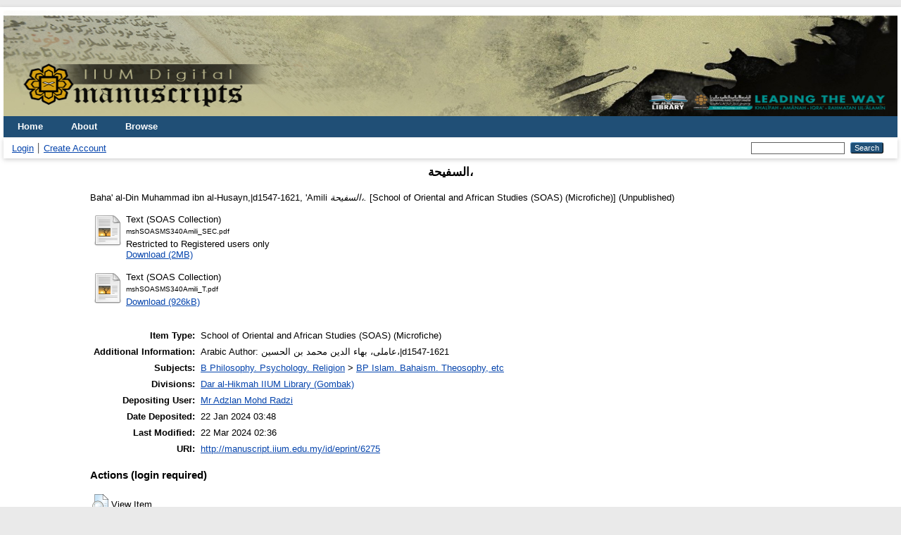

--- FILE ---
content_type: text/html; charset=utf-8
request_url: http://manuscript.iium.edu.my/id/eprint/6275/
body_size: 3779
content:
<!DOCTYPE html PUBLIC "-//W3C//DTD XHTML 1.0 Transitional//EN" "http://www.w3.org/TR/xhtml1/DTD/xhtml1-transitional.dtd">
<html xmlns="http://www.w3.org/1999/xhtml">
  <head>
    <meta http-equiv="X-UA-Compatible" content="IE=edge" />
    <title> السفيحة،  - IIUM Digital Manuscripts</title>
    <link rel="icon" href="/favicon.ico" type="image/x-icon" />
    <link rel="shortcut icon" href="/favicon.ico" type="image/x-icon" />
    <meta name="eprints.eprintid" content="6275" />
<meta name="eprints.rev_number" content="9" />
<meta name="eprints.eprint_status" content="archive" />
<meta name="eprints.userid" content="494" />
<meta name="eprints.dir" content="disk0/00/00/62/75" />
<meta name="eprints.datestamp" content="2024-01-22 03:48:22" />
<meta name="eprints.lastmod" content="2024-03-22 02:36:54" />
<meta name="eprints.status_changed" content="2024-01-22 03:48:22" />
<meta name="eprints.type" content="soas_microfiche" />
<meta name="eprints.metadata_visibility" content="show" />
<meta name="eprints.creators_name" content="Baha' al-Din Muhammad ibn al-Husayn,|d1547-1621, 'Amili" />
<meta name="eprints.title" content="السفيحة،" />
<meta name="eprints.ispublished" content="unpub" />
<meta name="eprints.subjects" content="BP" />
<meta name="eprints.divisions" content="LIBGBK" />
<meta name="eprints.note" content="Arabic Author: عاملى، بهاء الدين محمد بن الحسين،|d1547-1621" />
<meta name="eprints.full_text_status" content="restricted" />
<meta name="eprints.title_transliterated" content="al-Safihah" />
<meta name="eprints.collection" content="SOAS Manuscript" />
<meta name="eprints.reference_code" content="SOAS 28:1366" />
<meta name="eprints.physical_description" content="1 microfiche (6 fr.) :|bpositive ;|c11cm. x 16cm." />
<meta name="eprints.image_resolution" content="300dpi" />
<meta name="eprints.notes" content="Arabic Manuscripts in the Library of the S.O.A.S., Univ. of London.Originals in: SOAS, accession no. 45806.Described in: Gacek, Adam. Catalogue of the Arabic manuscripts in the library of the School of Oriental and African Studies. London: SOAS, 1981, Ms. 340." />
<meta name="eprints.subject_islam" content="Astrolabes|vEarly works to 1800" />
<meta name="eprints.scope_content" content="Tract on the use of the astrolabe." />
<meta name="eprints.language1" content="Arabic" />
<meta name="eprints.citation" content="  Baha' al-Din Muhammad ibn al-Husayn,|d1547-1621, 'Amili   السفيحة،.  [School of Oriental and African Studies (SOAS) (Microfiche)]    (Unpublished)  " />
<meta name="eprints.document_url" content="http://manuscript.iium.edu.my/id/eprint/6275/1/mshSOASMS340Amili_SEC.pdf" />
<meta name="eprints.document_url" content="http://manuscript.iium.edu.my/id/eprint/6275/2/mshSOASMS340Amili_T.pdf" />
<link rel="schema.DC" href="http://purl.org/DC/elements/1.0/" />
<meta name="DC.relation" content="http://manuscript.iium.edu.my/id/eprint/6275/" />
<meta name="DC.title" content="السفيحة،" />
<meta name="DC.creator" content="Baha' al-Din Muhammad ibn al-Husayn,|d1547-1621, 'Amili" />
<meta name="DC.subject" content="BP Islam. Bahaism. Theosophy, etc" />
<meta name="DC.type" content="School of Oriental and African Studies (SOAS) (Microfiche)" />
<meta name="DC.type" content="NonPeerReviewed" />
<meta name="DC.format" content="text" />
<meta name="DC.language" content="ar" />
<meta name="DC.identifier" content="http://manuscript.iium.edu.my/id/eprint/6275/1/mshSOASMS340Amili_SEC.pdf" />
<meta name="DC.format" content="text" />
<meta name="DC.language" content="ar" />
<meta name="DC.identifier" content="http://manuscript.iium.edu.my/id/eprint/6275/2/mshSOASMS340Amili_T.pdf" />
<meta name="DC.identifier" content="  Baha' al-Din Muhammad ibn al-Husayn,|d1547-1621, 'Amili   السفيحة،.  [School of Oriental and African Studies (SOAS) (Microfiche)]    (Unpublished)  " />
<link rel="alternate" href="http://manuscript.iium.edu.my/cgi/export/eprint/6275/MODS/manuscript-eprint-6275.xml" type="text/xml; charset=utf-8" title="MODS" />
<link rel="alternate" href="http://manuscript.iium.edu.my/cgi/export/eprint/6275/XML/manuscript-eprint-6275.xml" type="application/vnd.eprints.data+xml; charset=utf-8" title="EP3 XML" />
<link rel="alternate" href="http://manuscript.iium.edu.my/cgi/export/eprint/6275/RDFXML/manuscript-eprint-6275.rdf" type="application/rdf+xml" title="RDF+XML" />
<link rel="alternate" href="http://manuscript.iium.edu.my/cgi/export/eprint/6275/CSV/manuscript-eprint-6275.csv" type="text/csv; charset=utf-8" title="Multiline CSV" />
<link rel="alternate" href="http://manuscript.iium.edu.my/cgi/export/eprint/6275/RIS/manuscript-eprint-6275.ris" type="text/plain" title="Reference Manager" />
<link rel="alternate" href="http://manuscript.iium.edu.my/cgi/export/eprint/6275/Atom/manuscript-eprint-6275.xml" type="application/atom+xml;charset=utf-8" title="Atom" />
<link rel="alternate" href="http://manuscript.iium.edu.my/cgi/export/eprint/6275/ContextObject/manuscript-eprint-6275.xml" type="text/xml; charset=utf-8" title="OpenURL ContextObject" />
<link rel="alternate" href="http://manuscript.iium.edu.my/cgi/export/eprint/6275/METS/manuscript-eprint-6275.xml" type="text/xml; charset=utf-8" title="METS" />
<link rel="alternate" href="http://manuscript.iium.edu.my/cgi/export/eprint/6275/Refer/manuscript-eprint-6275.refer" type="text/plain" title="Refer" />
<link rel="alternate" href="http://manuscript.iium.edu.my/cgi/export/eprint/6275/Simple/manuscript-eprint-6275.txt" type="text/plain; charset=utf-8" title="Simple Metadata" />
<link rel="alternate" href="http://manuscript.iium.edu.my/cgi/export/eprint/6275/EndNote/manuscript-eprint-6275.enw" type="text/plain; charset=utf-8" title="EndNote" />
<link rel="alternate" href="http://manuscript.iium.edu.my/cgi/export/eprint/6275/BibTeX/manuscript-eprint-6275.bib" type="text/plain" title="BibTeX" />
<link rel="alternate" href="http://manuscript.iium.edu.my/cgi/export/eprint/6275/Text/manuscript-eprint-6275.txt" type="text/plain; charset=utf-8" title="ASCII Citation" />
<link rel="alternate" href="http://manuscript.iium.edu.my/cgi/export/eprint/6275/RDFNT/manuscript-eprint-6275.nt" type="text/plain" title="RDF+N-Triples" />
<link rel="alternate" href="http://manuscript.iium.edu.my/cgi/export/eprint/6275/DC/manuscript-eprint-6275.txt" type="text/plain; charset=utf-8" title="Dublin Core" />
<link rel="alternate" href="http://manuscript.iium.edu.my/cgi/export/eprint/6275/RDFN3/manuscript-eprint-6275.n3" type="text/n3" title="RDF+N3" />
<link rel="alternate" href="http://manuscript.iium.edu.my/cgi/export/eprint/6275/DIDL/manuscript-eprint-6275.xml" type="text/xml; charset=utf-8" title="MPEG-21 DIDL" />
<link rel="alternate" href="http://manuscript.iium.edu.my/cgi/export/eprint/6275/JSON/manuscript-eprint-6275.js" type="application/json; charset=utf-8" title="JSON" />
<link rel="alternate" href="http://manuscript.iium.edu.my/cgi/export/eprint/6275/HTML/manuscript-eprint-6275.html" type="text/html; charset=utf-8" title="HTML Citation" />
<link rel="alternate" href="http://manuscript.iium.edu.my/cgi/export/eprint/6275/COinS/manuscript-eprint-6275.txt" type="text/plain; charset=utf-8" title="OpenURL ContextObject in Span" />
<link rel="Top" href="http://manuscript.iium.edu.my/" />
    <link rel="Sword" href="http://manuscript.iium.edu.my/sword-app/servicedocument" />
    <link rel="SwordDeposit" href="http://manuscript.iium.edu.my/id/contents" />
    <link rel="Search" type="text/html" href="http://manuscript.iium.edu.my/cgi/search" />
    <link rel="Search" type="application/opensearchdescription+xml" href="http://manuscript.iium.edu.my/cgi/opensearchdescription" title="IIUM Digital Manuscripts" />
    <script type="text/javascript">
// <![CDATA[
var eprints_http_root = "http://manuscript.iium.edu.my";
var eprints_http_cgiroot = "http://manuscript.iium.edu.my/cgi";
var eprints_oai_archive_id = "manuscript.iium.edu.my";
var eprints_logged_in = false;
var eprints_logged_in_userid = 0; 
var eprints_logged_in_username = ""; 
var eprints_logged_in_usertype = ""; 
// ]]></script>
    <style type="text/css">.ep_logged_in { display: none }</style>
    <link rel="stylesheet" type="text/css" href="/style/auto-3.4.1.css" />
    <script type="text/javascript" src="/javascript/auto-3.4.1.js">
//padder
</script>
    <!--[if lte IE 6]>
        <link rel="stylesheet" type="text/css" href="/style/ie6.css" />
   <![endif]-->
    <meta name="Generator" content="EPrints 3.4.1" />
    <meta http-equiv="Content-Type" content="text/html; charset=UTF-8" />
    <meta http-equiv="Content-Language" content="en" />
    
  </head>
  <body>
    
<div id="wrapper">
    <div class="ep_tm_header ep_noprint">
	<img alt="IIUM Manuscript" src="/images/sitelogo.png" width="100%" height="150px" />
      <ul class="ep_tm_menu">
        <li>
          <a href="http://manuscript.iium.edu.my">
            Home
          </a>
        </li>
        <li>
          <a href="http://manuscript.iium.edu.my/information.html">
            About
          </a>
        </li>
        <li>
          <a href="http://manuscript.iium.edu.my/view/" menu="ep_tm_menu_browse">
            Browse
          </a>
          <ul id="ep_tm_menu_browse" style="display:none;">
            <li>
              <a href="http://manuscript.iium.edu.my/view/year/">
                Browse by 
                Year
              </a>
            </li>
            <li>
              <a href="http://manuscript.iium.edu.my/view/subjects/">
                Browse by 
                Subject
              </a>
            </li>
            <li>
              <a href="http://manuscript.iium.edu.my/view/divisions/">
                Browse by 
                Division
              </a>
            </li>
            <li>
              <a href="http://manuscript.iium.edu.my/view/creators/">
                Browse by 
                Author
              </a>
            </li>
            <li>
              <a href="http://manuscript.iium.edu.my/view/type/">
                Browse by 
                Collection
              </a>
            </li>
          </ul>
        </li>
      </ul>
      <table class="ep_tm_searchbar">
        <tr>
          <td align="left">
            <ul class="ep_tm_key_tools" id="ep_tm_menu_tools"><li><a href="http://manuscript.iium.edu.my/cgi/users/home">Login</a></li><li><a href="/cgi/register">Create Account</a></li></ul>
          </td>
          <td align="right" style="white-space: nowrap">
            
            <form method="get" accept-charset="utf-8" action="http://manuscript.iium.edu.my/cgi/search" style="display:inline">
              <input class="ep_tm_searchbarbox" size="20" type="text" name="q" />
              <input class="ep_tm_searchbarbutton" value="Search" type="submit" name="_action_search" />
              <input type="hidden" name="_action_search" value="Search" />
              <input type="hidden" name="_order" value="bytitle" />
              <input type="hidden" name="basic_srchtype" value="ALL" />
              <input type="hidden" name="_satisfyall" value="ALL" />
            </form>
          </td>
        </tr>
      </table>
    </div>
    <div id="main_content">
      <div class="ep_tm_page_content">
        <h1 class="ep_tm_pagetitle">
          

السفيحة،


        </h1>
        <div class="ep_summary_content"><div class="ep_summary_content_left"></div><div class="ep_summary_content_right"></div><div class="ep_summary_content_top"></div><div class="ep_summary_content_main">

  <p style="margin-bottom: 1em">
    


    <span class="person_name">Baha' al-Din Muhammad ibn al-Husayn,|d1547-1621, 'Amili</span>
  



<em>السفيحة،.</em>


    [School of Oriental and African Studies (SOAS) (Microfiche)]
  


   (Unpublished)



  </p>

  

  

    
  
    
      
      <table>
        
          <tr>
            <td valign="top" align="right"><a href="http://manuscript.iium.edu.my/id/eprint/6275/1/mshSOASMS340Amili_SEC.pdf" class="ep_document_link"><img class="ep_doc_icon" alt="[img]" src="http://manuscript.iium.edu.my/style/images/fileicons/text.png" border="0" /></a></td>
            <td valign="top">
              

<!-- document citation -->


<span class="ep_document_citation">
<span class="document_format">Text (SOAS Collection)</span>
<br /><span class="document_filename">mshSOASMS340Amili_SEC.pdf</span>


  <br />Restricted to Registered users only


</span>

<br />
              <a href="http://manuscript.iium.edu.my/id/eprint/6275/1/mshSOASMS340Amili_SEC.pdf" class="ep_document_link">Download (2MB)</a>
              
              
  
              <ul>
              
              </ul>
            </td>
          </tr>
        
          <tr>
            <td valign="top" align="right"><a href="http://manuscript.iium.edu.my/id/eprint/6275/2/mshSOASMS340Amili_T.pdf" class="ep_document_link"><img class="ep_doc_icon" alt="[img]" src="http://manuscript.iium.edu.my/style/images/fileicons/text.png" border="0" /></a></td>
            <td valign="top">
              

<!-- document citation -->


<span class="ep_document_citation">
<span class="document_format">Text (SOAS Collection)</span>
<br /><span class="document_filename">mshSOASMS340Amili_T.pdf</span>



</span>

<br />
              <a href="http://manuscript.iium.edu.my/id/eprint/6275/2/mshSOASMS340Amili_T.pdf" class="ep_document_link">Download (926kB)</a>
              
			  
			  
              
  
              <ul>
              
              </ul>
            </td>
          </tr>
        
      </table>
    

  

  

  

  <table style="margin-bottom: 1em; margin-top: 1em;" cellpadding="3">
    <tr>
      <th align="right">Item Type:</th>
      <td>
        School of Oriental and African Studies (SOAS) (Microfiche)
        
        
        
      </td>
    </tr>
    
    
      
    
      
        <tr>
          <th align="right">Additional Information:</th>
          <td valign="top">Arabic Author: عاملى، بهاء الدين محمد بن الحسين،|d1547-1621</td>
        </tr>
      
    
      
    
      
        <tr>
          <th align="right">Subjects:</th>
          <td valign="top"><a href="http://manuscript.iium.edu.my/view/subjects/B.html">B Philosophy. Psychology. Religion</a> &gt; <a href="http://manuscript.iium.edu.my/view/subjects/BP.html">BP Islam. Bahaism. Theosophy, etc</a></td>
        </tr>
      
    
      
        <tr>
          <th align="right">Divisions:</th>
          <td valign="top"><a href="http://manuscript.iium.edu.my/view/divisions/LIBGBK/">Dar al-Hikmah IIUM Library (Gombak)</a></td>
        </tr>
      
    
      
    
      
        <tr>
          <th align="right">Depositing User:</th>
          <td valign="top">

<a href="http://manuscript.iium.edu.my/cgi/users/home?screen=User::View&amp;userid=494"><span class="ep_name_citation"><span class="person_name">Mr Adzlan Mohd Radzi</span></span></a>

</td>
        </tr>
      
    
      
        <tr>
          <th align="right">Date Deposited:</th>
          <td valign="top">22 Jan 2024 03:48</td>
        </tr>
      
    
      
        <tr>
          <th align="right">Last Modified:</th>
          <td valign="top">22 Mar 2024 02:36</td>
        </tr>
      
    
    <tr>
      <th align="right">URI:</th>
      <td valign="top"><a href="http://manuscript.iium.edu.my/id/eprint/6275">http://manuscript.iium.edu.my/id/eprint/6275</a></td>
    </tr>
  </table>

  
  

  
    <h3>Actions (login required)</h3>
    <table class="ep_summary_page_actions">
    
      <tr>
        <td><a href="/cgi/users/home?screen=EPrint%3A%3AView&amp;eprintid=6275"><img src="/style/images/action_view.png" title="View Item" alt="View Item" class="ep_form_action_icon" /></a></td>
        <td>View Item</td>
      </tr>
    
    </table>
  

</div><div class="ep_summary_content_bottom"></div><div class="ep_summary_content_after"></div></div>
      </div>
    </div>
    <div class="ep_tm_footer ep_noprint">
      <div class="ep_tm_eprints_logo">
        <a href="http://eprints.org/software/">
          <img alt="EPrints Logo" src="/images/eprintslogo.png" /><img alt="EPrints Logo" src="/images/flavour.png" style="width: 28px" />
        </a>
      </div>
      <div>IIUM Digital Manuscripts is powered by <em><a href="http://eprints.org/software/">EPrints 3.4</a></em> which is developed by the <a href="http://www.ecs.soton.ac.uk/">School of Electronics and Computer Science</a> at the University of Southampton. <a href="http://manuscript.iium.edu.my/eprints/">More information and software credits</a>.</div>
    </div>
</div> <!-- wrapper -->
  </body>
</html>